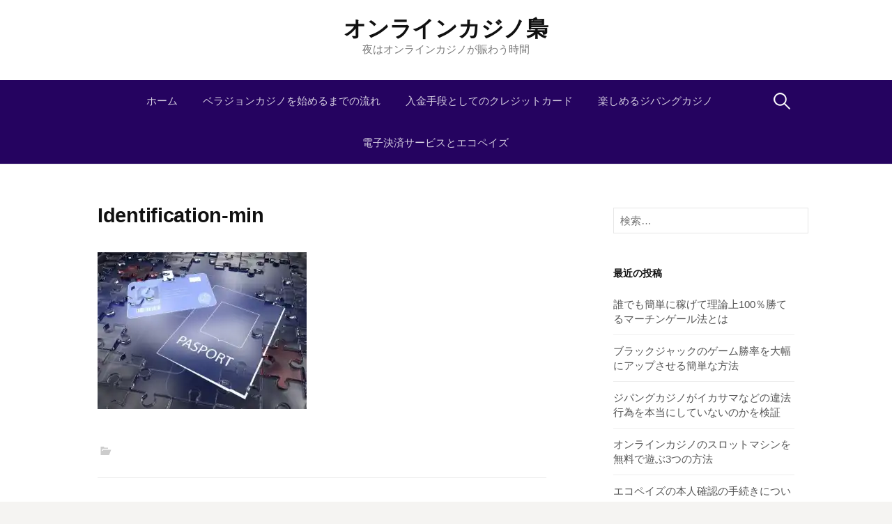

--- FILE ---
content_type: text/html; charset=UTF-8
request_url: https://www.internetovesazeni.com/2021/04/06/ecopayz-registration/identification-min/
body_size: 8450
content:
<!DOCTYPE html>
<!--[if IE 8]>
<html class="ie8" lang="ja">
<![endif]-->
<!--[if !(IE 8) ]><!-->
<html lang="ja">
<!--<![endif]-->
<head>
<meta charset="UTF-8">
<meta name="viewport" content="width=device-width, initial-scale=1">
<link rel="profile" href="http://gmpg.org/xfn/11">
<link rel="pingback" href="https://www.internetovesazeni.com/wordpress/xmlrpc.php">
<!--[if lt IE 9]>
<script src="https://www.internetovesazeni.com/wordpress/wp-content/themes/first/js/html5shiv.js"></script>
<![endif]-->
<title>Identification-min &#8211; オンラインカジノ梟</title>
<link rel='dns-prefetch' href='//s0.wp.com' />
<link rel='dns-prefetch' href='//secure.gravatar.com' />
<link rel='dns-prefetch' href='//fonts.googleapis.com' />
<link rel='dns-prefetch' href='//s.w.org' />
<link rel="alternate" type="application/rss+xml" title="オンラインカジノ梟 &raquo; フィード" href="https://www.internetovesazeni.com/feed/" />
<link rel="alternate" type="application/rss+xml" title="オンラインカジノ梟 &raquo; コメントフィード" href="https://www.internetovesazeni.com/comments/feed/" />
<link rel="alternate" type="application/rss+xml" title="オンラインカジノ梟 &raquo; Identification-min のコメントのフィード" href="https://www.internetovesazeni.com/2021/04/06/ecopayz-registration/identification-min/feed/" />
		<script type="text/javascript">
			window._wpemojiSettings = {"baseUrl":"https:\/\/s.w.org\/images\/core\/emoji\/12.0.0-1\/72x72\/","ext":".png","svgUrl":"https:\/\/s.w.org\/images\/core\/emoji\/12.0.0-1\/svg\/","svgExt":".svg","source":{"concatemoji":"https:\/\/www.internetovesazeni.com\/wordpress\/wp-includes\/js\/wp-emoji-release.min.js?ver=5.2.21"}};
			!function(e,a,t){var n,r,o,i=a.createElement("canvas"),p=i.getContext&&i.getContext("2d");function s(e,t){var a=String.fromCharCode;p.clearRect(0,0,i.width,i.height),p.fillText(a.apply(this,e),0,0);e=i.toDataURL();return p.clearRect(0,0,i.width,i.height),p.fillText(a.apply(this,t),0,0),e===i.toDataURL()}function c(e){var t=a.createElement("script");t.src=e,t.defer=t.type="text/javascript",a.getElementsByTagName("head")[0].appendChild(t)}for(o=Array("flag","emoji"),t.supports={everything:!0,everythingExceptFlag:!0},r=0;r<o.length;r++)t.supports[o[r]]=function(e){if(!p||!p.fillText)return!1;switch(p.textBaseline="top",p.font="600 32px Arial",e){case"flag":return s([55356,56826,55356,56819],[55356,56826,8203,55356,56819])?!1:!s([55356,57332,56128,56423,56128,56418,56128,56421,56128,56430,56128,56423,56128,56447],[55356,57332,8203,56128,56423,8203,56128,56418,8203,56128,56421,8203,56128,56430,8203,56128,56423,8203,56128,56447]);case"emoji":return!s([55357,56424,55356,57342,8205,55358,56605,8205,55357,56424,55356,57340],[55357,56424,55356,57342,8203,55358,56605,8203,55357,56424,55356,57340])}return!1}(o[r]),t.supports.everything=t.supports.everything&&t.supports[o[r]],"flag"!==o[r]&&(t.supports.everythingExceptFlag=t.supports.everythingExceptFlag&&t.supports[o[r]]);t.supports.everythingExceptFlag=t.supports.everythingExceptFlag&&!t.supports.flag,t.DOMReady=!1,t.readyCallback=function(){t.DOMReady=!0},t.supports.everything||(n=function(){t.readyCallback()},a.addEventListener?(a.addEventListener("DOMContentLoaded",n,!1),e.addEventListener("load",n,!1)):(e.attachEvent("onload",n),a.attachEvent("onreadystatechange",function(){"complete"===a.readyState&&t.readyCallback()})),(n=t.source||{}).concatemoji?c(n.concatemoji):n.wpemoji&&n.twemoji&&(c(n.twemoji),c(n.wpemoji)))}(window,document,window._wpemojiSettings);
		</script>
		<style type="text/css">
img.wp-smiley,
img.emoji {
	display: inline !important;
	border: none !important;
	box-shadow: none !important;
	height: 1em !important;
	width: 1em !important;
	margin: 0 .07em !important;
	vertical-align: -0.1em !important;
	background: none !important;
	padding: 0 !important;
}
</style>
	<link rel='stylesheet' id='wp-block-library-css'  href='https://www.internetovesazeni.com/wordpress/wp-includes/css/dist/block-library/style.min.css?ver=5.2.21' type='text/css' media='all' />
<link rel='stylesheet' id='parent-style-css'  href='https://www.internetovesazeni.com/wordpress/wp-content/themes/first/style.css?ver=5.2.21' type='text/css' media='all' />
<link rel='stylesheet' id='first-font-css'  href='https://fonts.googleapis.com/css?family=Source+Sans+Pro%3A400%2C400italic%2C600%2C700&#038;subset=latin%2Clatin-ext' type='text/css' media='all' />
<link rel='stylesheet' id='first-genericons-css'  href='https://www.internetovesazeni.com/wordpress/wp-content/themes/first/genericons/genericons.css?ver=3.3' type='text/css' media='all' />
<link rel='stylesheet' id='first-normalize-css'  href='https://www.internetovesazeni.com/wordpress/wp-content/themes/first/css/normalize.css?ver=3.0.2' type='text/css' media='all' />
<link rel='stylesheet' id='first-style-css'  href='https://www.internetovesazeni.com/wordpress/wp-content/themes/first-child/style.css?ver=2.0.4' type='text/css' media='all' />
<!--[if IE 8]>
<link rel='stylesheet' id='first-non-responsive-css'  href='https://www.internetovesazeni.com/wordpress/wp-content/themes/first/css/non-responsive.css' type='text/css' media='all' />
<![endif]-->
<link rel='stylesheet' id='first-style-ja-css'  href='https://www.internetovesazeni.com/wordpress/wp-content/themes/first/css/ja.css' type='text/css' media='all' />
<link rel='stylesheet' id='jetpack_css-css'  href='https://www.internetovesazeni.com/wordpress/wp-content/plugins/jetpack/css/jetpack.css?ver=7.5.7' type='text/css' media='all' />
<script type='text/javascript' src='https://www.internetovesazeni.com/wordpress/wp-includes/js/jquery/jquery.js?ver=1.12.4-wp'></script>
<script type='text/javascript' src='https://www.internetovesazeni.com/wordpress/wp-includes/js/jquery/jquery-migrate.min.js?ver=1.4.1'></script>
<link rel='https://api.w.org/' href='https://www.internetovesazeni.com/wp-json/' />
<link rel="EditURI" type="application/rsd+xml" title="RSD" href="https://www.internetovesazeni.com/wordpress/xmlrpc.php?rsd" />
<link rel="wlwmanifest" type="application/wlwmanifest+xml" href="https://www.internetovesazeni.com/wordpress/wp-includes/wlwmanifest.xml" /> 
<meta name="generator" content="WordPress 5.2.21" />
<link rel='shortlink' href='https://wp.me/a9B5T9-4d' />
<link rel="alternate" type="application/json+oembed" href="https://www.internetovesazeni.com/wp-json/oembed/1.0/embed?url=https%3A%2F%2Fwww.internetovesazeni.com%2F2021%2F04%2F06%2Fecopayz-registration%2Fidentification-min%2F" />
<link rel="alternate" type="text/xml+oembed" href="https://www.internetovesazeni.com/wp-json/oembed/1.0/embed?url=https%3A%2F%2Fwww.internetovesazeni.com%2F2021%2F04%2F06%2Fecopayz-registration%2Fidentification-min%2F&#038;format=xml" />

<link rel='dns-prefetch' href='//v0.wordpress.com'/>
<link rel='dns-prefetch' href='//widgets.wp.com'/>
<link rel='dns-prefetch' href='//s0.wp.com'/>
<link rel='dns-prefetch' href='//0.gravatar.com'/>
<link rel='dns-prefetch' href='//1.gravatar.com'/>
<link rel='dns-prefetch' href='//2.gravatar.com'/>
<link rel='dns-prefetch' href='//i0.wp.com'/>
<link rel='dns-prefetch' href='//i1.wp.com'/>
<link rel='dns-prefetch' href='//i2.wp.com'/>
<style type='text/css'>img#wpstats{display:none}</style>	<style type="text/css">
		/* Fonts */
				body {
								}
				@media screen and (max-width: 782px) {
								}
				
		/* Colors */
								.site-bar, .main-navigation ul ul {
				background-color: #250360;
			}
														
				/* Title */
			.site-title {
																															}
								
			</style>
		<style type="text/css" id="first-custom-css">
			</style>
			<style type="text/css">.recentcomments a{display:inline !important;padding:0 !important;margin:0 !important;}</style>
		
<!-- Jetpack Open Graph Tags -->
<meta property="og:type" content="article" />
<meta property="og:title" content="Identification-min" />
<meta property="og:url" content="https://www.internetovesazeni.com/2021/04/06/ecopayz-registration/identification-min/" />
<meta property="og:description" content="詳しくは投稿をご覧ください。" />
<meta property="article:published_time" content="2021-04-06T02:48:13+00:00" />
<meta property="article:modified_time" content="2021-04-06T02:48:13+00:00" />
<meta property="og:site_name" content="オンラインカジノ梟" />
<meta property="og:image" content="https://www.internetovesazeni.com/wordpress/wp-content/uploads/2021/04/Identification-min.jpg" />
<meta property="og:locale" content="ja_JP" />
<meta name="twitter:text:title" content="Identification-min" />
<meta name="twitter:image" content="https://i1.wp.com/www.internetovesazeni.com/wordpress/wp-content/uploads/2021/04/Identification-min.jpg?fit=512%2C384&#038;ssl=1&#038;w=640" />
<meta name="twitter:card" content="summary_large_image" />
<meta name="twitter:description" content="詳しくは投稿をご覧ください。" />

<!-- End Jetpack Open Graph Tags -->
</head>

<body class="attachment attachment-template-default single single-attachment postid-261 attachmentid-261 attachment-jpeg has-avatars footer-0">
<div id="page" class="hfeed site">
	<a class="skip-link screen-reader-text" href="#content">コンテンツへスキップ</a>

	<header id="masthead" class="site-header" role="banner">
		<div class="site-top">
			<div class="site-top-table">
				<div class="site-branding">
												<h1 class="site-title"><a href="https://www.internetovesazeni.com/" rel="home">オンラインカジノ梟</a></h1>
												<div class="site-description">夜はオンラインカジノが賑わう時間</div>
								</div>

							</div>
		</div>

				<div class="site-bar">
			<nav id="site-navigation" class="main-navigation" role="navigation">
				<div class="menu-toggle">メニュー</div>
				<div class="menu"><ul>
<li ><a href="https://www.internetovesazeni.com/">ホーム</a></li><li class="page_item page-item-10"><a href="https://www.internetovesazeni.com/entry-flow/">ベラジョンカジノを始めるまでの流れ</a></li>
<li class="page_item page-item-14"><a href="https://www.internetovesazeni.com/payment-method/">入金手段としてのクレジットカード</a></li>
<li class="page_item page-item-8"><a href="https://www.internetovesazeni.com/enjoy-zipangcasino/">楽しめるジパングカジノ</a></li>
<li class="page_item page-item-12"><a href="https://www.internetovesazeni.com/electronic-payment/">電子決済サービスとエコペイズ</a></li>
</ul></div>
								<form role="search" method="get" class="search-form" action="https://www.internetovesazeni.com/">
				<label>
					<span class="screen-reader-text">検索:</span>
					<input type="search" class="search-field" placeholder="検索&hellip;" value="" name="s" />
				</label>
				<input type="submit" class="search-submit" value="検索" />
			</form>							</nav><!-- #site-navigation -->
		</div>
		
			</header><!-- #masthead -->

	<div id="content" class="site-content">

	<div id="primary" class="content-area">
		<main id="main" class="site-main" role="main">

		
			
<article id="post-261" class="post-261 attachment type-attachment status-inherit hentry">
	<header class="entry-header">
		<h1 class="entry-title">Identification-min</h1>
					</header><!-- .entry-header -->

	<div class="entry-content">
		<p class="attachment"><a href='https://i1.wp.com/www.internetovesazeni.com/wordpress/wp-content/uploads/2021/04/Identification-min.jpg?ssl=1'><img width="300" height="225" src="https://i1.wp.com/www.internetovesazeni.com/wordpress/wp-content/uploads/2021/04/Identification-min.jpg?fit=300%2C225&amp;ssl=1" class="attachment-medium size-medium" alt="" srcset="https://i1.wp.com/www.internetovesazeni.com/wordpress/wp-content/uploads/2021/04/Identification-min.jpg?w=512&amp;ssl=1 512w, https://i1.wp.com/www.internetovesazeni.com/wordpress/wp-content/uploads/2021/04/Identification-min.jpg?resize=300%2C225&amp;ssl=1 300w" sizes="(max-width: 300px) 100vw, 300px" data-attachment-id="261" data-permalink="https://www.internetovesazeni.com/2021/04/06/ecopayz-registration/identification-min/" data-orig-file="https://i1.wp.com/www.internetovesazeni.com/wordpress/wp-content/uploads/2021/04/Identification-min.jpg?fit=512%2C384&amp;ssl=1" data-orig-size="512,384" data-comments-opened="1" data-image-meta="{&quot;aperture&quot;:&quot;0&quot;,&quot;credit&quot;:&quot;&quot;,&quot;camera&quot;:&quot;&quot;,&quot;caption&quot;:&quot;&quot;,&quot;created_timestamp&quot;:&quot;0&quot;,&quot;copyright&quot;:&quot;&quot;,&quot;focal_length&quot;:&quot;0&quot;,&quot;iso&quot;:&quot;0&quot;,&quot;shutter_speed&quot;:&quot;0&quot;,&quot;title&quot;:&quot;&quot;,&quot;orientation&quot;:&quot;0&quot;}" data-image-title="Identification-min" data-image-description="" data-medium-file="https://i1.wp.com/www.internetovesazeni.com/wordpress/wp-content/uploads/2021/04/Identification-min.jpg?fit=300%2C225&amp;ssl=1" data-large-file="https://i1.wp.com/www.internetovesazeni.com/wordpress/wp-content/uploads/2021/04/Identification-min.jpg?fit=512%2C384&amp;ssl=1" /></a></p>
			</div><!-- .entry-content -->

		<footer class="entry-meta entry-footer entry-footer-meta">
				<span class="cat-links">
					</span>
					</footer><!-- .entry-meta -->
	</article><!-- #post-## -->


				<nav class="navigation post-navigation" role="navigation">
		<h1 class="screen-reader-text">投稿ナビゲーション</h1>
		<div class="nav-links">
			<div class="nav-previous"><div class="post-nav-title">古い投稿</div><a href="https://www.internetovesazeni.com/2021/04/06/ecopayz-registration/" rel="prev">エコペイズの本人確認の手続きについて</a></div>		</div><!-- .nav-links -->
	</nav><!-- .navigation -->
	
			
<div id="comments" class="comments-area">

	
	
	
		<div id="respond" class="comment-respond">
		<h3 id="reply-title" class="comment-reply-title">コメントを残す <small><a rel="nofollow" id="cancel-comment-reply-link" href="/2021/04/06/ecopayz-registration/identification-min/#respond" style="display:none;">コメントをキャンセル</a></small></h3>			<form action="https://www.internetovesazeni.com/wordpress/wp-comments-post.php" method="post" id="commentform" class="comment-form" novalidate>
				<p class="comment-notes"><span id="email-notes">メールアドレスが公開されることはありません。</span> <span class="required">*</span> が付いている欄は必須項目です</p><p class="comment-form-comment"><label for="comment">コメント</label> <textarea id="comment" name="comment" cols="45" rows="8" maxlength="65525" required="required"></textarea></p><p class="comment-form-author"><label for="author">名前 <span class="required">*</span></label> <input id="author" name="author" type="text" value="" size="30" maxlength="245" required='required' /></p>
<p class="comment-form-email"><label for="email">メール <span class="required">*</span></label> <input id="email" name="email" type="email" value="" size="30" maxlength="100" aria-describedby="email-notes" required='required' /></p>
<p class="comment-form-url"><label for="url">サイト</label> <input id="url" name="url" type="url" value="" size="30" maxlength="200" /></p>
<p class="comment-form-cookies-consent"><input id="wp-comment-cookies-consent" name="wp-comment-cookies-consent" type="checkbox" value="yes" /><label for="wp-comment-cookies-consent">次回のコメントで使用するためブラウザーに自分の名前、メールアドレス、サイトを保存する。</label></p>
<p><img src="https://www.internetovesazeni.com/wordpress/wp-content/plugins/siteguard/really-simple-captcha/tmp/1627218192.png" alt="CAPTCHA"></p><p><label for="siteguard_captcha">上に表示された文字を入力してください。</label><br /><input type="text" name="siteguard_captcha" id="siteguard_captcha" class="input" value="" size="10" aria-required="true" /><input type="hidden" name="siteguard_captcha_prefix" id="siteguard_captcha_prefix" value="1627218192" /></p><p class="comment-subscription-form"><input type="checkbox" name="subscribe_blog" id="subscribe_blog" value="subscribe" style="width: auto; -moz-appearance: checkbox; -webkit-appearance: checkbox;" /> <label class="subscribe-label" id="subscribe-blog-label" for="subscribe_blog">新しい投稿をメールで受け取る</label></p><p class="form-submit"><input name="submit" type="submit" id="submit" class="submit" value="コメントを送信" /> <input type='hidden' name='comment_post_ID' value='261' id='comment_post_ID' />
<input type='hidden' name='comment_parent' id='comment_parent' value='0' />
</p><p style="display: none;"><input type="hidden" id="akismet_comment_nonce" name="akismet_comment_nonce" value="b7db72e426" /></p><p style="display: none;"><input type="hidden" id="ak_js" name="ak_js" value="108"/></p>			</form>
			</div><!-- #respond -->
	
</div><!-- #comments -->

		
		</main><!-- #main -->
	</div><!-- #primary -->


<div id="secondary" class="sidebar-area" role="complementary">
	<div class="widget-area">
		<aside id="search-2" class="widget widget_search"><form role="search" method="get" class="search-form" action="https://www.internetovesazeni.com/">
				<label>
					<span class="screen-reader-text">検索:</span>
					<input type="search" class="search-field" placeholder="検索&hellip;" value="" name="s" />
				</label>
				<input type="submit" class="search-submit" value="検索" />
			</form></aside>		<aside id="recent-posts-2" class="widget widget_recent_entries">		<h1 class="widget-title">最近の投稿</h1>		<ul>
											<li>
					<a href="https://www.internetovesazeni.com/2022/01/05/martingale-method-earn/">誰でも簡単に稼げて理論上100％勝てるマーチンゲール法とは</a>
									</li>
											<li>
					<a href="https://www.internetovesazeni.com/2021/12/16/blackjack-win-rate/">ブラックジャックのゲーム勝率を大幅にアップさせる簡単な方法</a>
									</li>
											<li>
					<a href="https://www.internetovesazeni.com/2021/10/05/zipang-casino-illegal/">ジパングカジノがイカサマなどの違法行為を本当にしていないのかを検証</a>
									</li>
											<li>
					<a href="https://www.internetovesazeni.com/2021/07/12/slot-machine-free/">オンラインカジノのスロットマシンを無料で遊ぶ3つの方法</a>
									</li>
											<li>
					<a href="https://www.internetovesazeni.com/2021/04/06/ecopayz-registration/">エコペイズの本人確認の手続きについて</a>
									</li>
					</ul>
		</aside><aside id="recent-comments-2" class="widget widget_recent_comments"><h1 class="widget-title">最近のコメント</h1><ul id="recentcomments"></ul></aside><aside id="archives-2" class="widget widget_archive"><h1 class="widget-title">アーカイブ</h1>		<ul>
				<li><a href='https://www.internetovesazeni.com/2022/01/'>2022年1月</a></li>
	<li><a href='https://www.internetovesazeni.com/2021/12/'>2021年12月</a></li>
	<li><a href='https://www.internetovesazeni.com/2021/10/'>2021年10月</a></li>
	<li><a href='https://www.internetovesazeni.com/2021/07/'>2021年7月</a></li>
	<li><a href='https://www.internetovesazeni.com/2021/04/'>2021年4月</a></li>
	<li><a href='https://www.internetovesazeni.com/2021/01/'>2021年1月</a></li>
	<li><a href='https://www.internetovesazeni.com/2020/09/'>2020年9月</a></li>
	<li><a href='https://www.internetovesazeni.com/2020/06/'>2020年6月</a></li>
	<li><a href='https://www.internetovesazeni.com/2020/03/'>2020年3月</a></li>
	<li><a href='https://www.internetovesazeni.com/2019/12/'>2019年12月</a></li>
	<li><a href='https://www.internetovesazeni.com/2019/09/'>2019年9月</a></li>
	<li><a href='https://www.internetovesazeni.com/2019/06/'>2019年6月</a></li>
	<li><a href='https://www.internetovesazeni.com/2019/03/'>2019年3月</a></li>
	<li><a href='https://www.internetovesazeni.com/2018/12/'>2018年12月</a></li>
	<li><a href='https://www.internetovesazeni.com/2018/09/'>2018年9月</a></li>
	<li><a href='https://www.internetovesazeni.com/2018/06/'>2018年6月</a></li>
	<li><a href='https://www.internetovesazeni.com/2018/03/'>2018年3月</a></li>
		</ul>
			</aside><aside id="categories-2" class="widget widget_categories"><h1 class="widget-title">カテゴリー</h1>		<ul>
				<li class="cat-item cat-item-2"><a href="https://www.internetovesazeni.com/category/%e3%82%aa%e3%83%b3%e3%83%a9%e3%82%a4%e3%83%b3%e3%82%ab%e3%82%b8%e3%83%8e%e3%82%92%e4%bd%bf%e3%81%84%e3%81%93%e3%81%aa%e3%81%99/">オンラインカジノを使いこなす</a>
</li>
		</ul>
			</aside><aside id="custom_html-2" class="widget_text widget widget_custom_html"><div class="textwidget custom-html-widget"><div class="mobile-hide">

	<h1 class="widget-title">
		常に盛況なカジノ一覧
	</h1>

	<div style="border:1px solid #E9E9E9; text-align:center">
		<p style="font-weight:bold; font-size:18px; margin-bottom:0; text-align:center">
			ジパングカジノ
		</p>
		<p style="margin-bottom:0; padding-bottom:0">
			<a href="https://xn--eck7a6c596pzio.jp/casino/ZIPANG/" target="_blank" rel="nofollow noopener noreferrer">
				<img src="https://i1.wp.com/www.internetovesazeni.com/wordpress/wp-content/uploads/2018/05/zipang_type_04.jpg?resize=175%2C175&#038;ssl=1" alt="オンラインカジノ界の絶対王者　ジパングカジノ" width="175" height="175" class="alignnone size-full wp-image-305" data-recalc-dims="1" />
			</a>
		</p>
		<p style="padding-left:1em; padding-right:1em">
			数ある日本語対応カジノの中でも随一の対応力・サポート力を誇り、オンラインカジノの絶対王者と呼ぶにふさわしいカジノです。
		</p>
	</div>

	<div style="border:1px solid #E9E9E9; text-align:center">
		<p style="font-weight:bold; font-size:18px; margin-bottom:0; text-align:center">
			ベラジョンカジノ
		</p>
		<p style="margin-bottom:0; padding-bottom:0">
			<a href="https://xn--eck7a6c596pzio.jp/casino/VeraJohn/" target="_blank" rel="nofollow noopener noreferrer">
				<img src="https://i2.wp.com/www.internetovesazeni.com/wordpress/wp-content/uploads/2018/05/verajohn_type_01.png?resize=150%2C150&#038;ssl=1" alt="プロモーション多彩で遊びやすい　ベラジョンカジノ" width="150" height="150" class="alignnone size-full wp-image-305" data-recalc-dims="1" />
			</a>
		</p>
		<p style="padding-left:1em; padding-right:1em">
			複数のソフトウェアのゲームがノーダウンロードで遊べる上に、プロモーションも豊富で非常に遊びやすいカジノです。
		</p>
	</div>

	<div style="border:1px solid #E9E9E9; text-align:center">
		<p style="font-weight:bold; font-size:18px; margin-bottom:0; text-align:center">
			チェリーカジノ
		</p>
		<p style="margin-bottom:0; padding-bottom:0">
			<a href="https://xn--eck7a6c596pzio.jp/casino/Cherry/" target="_blank" rel="nofollow noopener noreferrer">
				<img src="https://i1.wp.com/www.internetovesazeni.com/wordpress/wp-content/uploads/2018/05/cherry_type_01.gif?resize=150%2C150&#038;ssl=1" alt="ギャンブル界の老舗中の老舗　チェリーカジノ" width="150" height="150" class="alignnone size-full wp-image-305" data-recalc-dims="1" />
			</a>
		</p>
		<p style="padding-left:1em; padding-right:1em">
			半世紀以上の運営実績からくる信頼性とユーザビリティに優れた利便性で多くのプレイヤーから評判高いカジノです。
		</p>
	</div>

	<div style="width:49.2%; float:left; border:1px solid #E9E9E9; text-align:center">
		<p style="font-weight:bold; font-size:14px; margin-bottom:0; text-align:center">
			ラッキーニッキー
		</p>
		<p style="padding-right:0.5%">
			<a href="https://xn--eck7a6c596pzio.jp/casino/LuckyNiki/" target="_blank" rel="nofollow noopener noreferrer">
				<img src="https://i2.wp.com/www.internetovesazeni.com/wordpress/wp-content/uploads/2018/05/lukiniki_type_01.png?resize=100%2C100&#038;ssl=1" alt="アニメと融合を果たし、どこよりも高い親しみやすさを獲得した　ラッキーニッキー" width="100" height="100" class="alignnone size-full wp-image-305" data-recalc-dims="1" />
			</a>
		</p>
	</div>

	<div style="width:49.2%; float:left; border:1px solid #E9E9E9; text-align:center">
		<p style="font-weight:bold; font-size:14px; margin-bottom:0; text-align:center">
			カジ旅
		</p>
		<p style="padding-right:0.5%">
			<a href="https://xn--eck7a6c596pzio.jp/casino/Casitabi/" target="_blank" rel="nofollow noopener noreferrer">
				<img src="https://i1.wp.com/www.internetovesazeni.com/wordpress/wp-content/uploads/2018/05/casitabi_type_05.gif?resize=100%2C100&#038;ssl=1" alt="オンラインカジノ界唯一のロールプレイング風UIを持つ　カジ旅" width="100" height="100" class="alignnone size-full wp-image-304" data-recalc-dims="1" />
			</a>
		</p>
	</div>

	<div class="clear">
	</div>
	
	
	<div style="width:49.2%; float:left; border:1px solid #E9E9E9; text-align:center">
		<p style="font-weight:bold; font-size:12px; margin-bottom:0; text-align:center">
			ジャックポットシティ
		</p>
		<p style="padding-right:0.5%; margin-top:0.2em">
			<a href="https://xn--eck7a6c596pzio.jp/casino/JackpotCity/" target="_blank" rel="nofollow noopener noreferrer">
				<img src="https://i2.wp.com/www.internetovesazeni.com/wordpress/wp-content/uploads/2018/05/jpc_type_01.jpg?resize=100%2C100&#038;ssl=1" alt="マイクロゲーミング系カジノの筆頭　ジャックポットシティ" width="100" height="100" class="alignnone size-full wp-image-305" data-recalc-dims="1" />
			</a>
		</p>
	</div>
	
	<div style="width:49.2%; float:left; border:1px solid #E9E9E9; text-align:center">
		<p style="font-weight:bold; font-size:14px; margin-bottom:0; text-align:center">
			ネットベット
		</p>
		<p style="padding-right:0.5%">
			<a href="https://xn--eck7a6c596pzio.jp/casino/NetBet/" target="_blank" rel="nofollow noopener noreferrer">
				<img src="https://i1.wp.com/www.internetovesazeni.com/wordpress/wp-content/uploads/2018/05/netbet_type_01.gif?resize=100%2C100&#038;ssl=1" alt="多種多様なギャンブルを用意してあなたを待つ　ネットベット" width="100" height="100" class="alignnone size-full wp-image-304" data-recalc-dims="1" />
			</a>
		</p>
	</div>

	<div class="clear">
	</div>
	
</div></div></aside>	</div>
</div><!-- #secondary -->

	</div><!-- #content -->

	<footer id="colophon" class="site-footer" role="contentinfo">
		<p style="text-align:center;">&copy;&nbsp;オンラインカジノ梟</p>
	</footer><!-- #colophon -->
</div><!-- #page -->

	<div style="display:none">
	</div>
<script type='text/javascript' src='https://www.internetovesazeni.com/wordpress/wp-content/plugins/jetpack/_inc/build/photon/photon.min.js?ver=20190201'></script>
<script type='text/javascript' src='https://s0.wp.com/wp-content/js/devicepx-jetpack.js?ver=202603'></script>
<script type='text/javascript' src='https://secure.gravatar.com/js/gprofiles.js?ver=2026Janaa'></script>
<script type='text/javascript'>
/* <![CDATA[ */
var WPGroHo = {"my_hash":""};
/* ]]> */
</script>
<script type='text/javascript' src='https://www.internetovesazeni.com/wordpress/wp-content/plugins/jetpack/modules/wpgroho.js?ver=5.2.21'></script>
<script type='text/javascript' src='https://www.internetovesazeni.com/wordpress/wp-content/themes/first/js/navigation.js?ver=20140707'></script>
<script type='text/javascript' src='https://www.internetovesazeni.com/wordpress/wp-content/themes/first/js/skip-link-focus-fix.js?ver=20130115'></script>
<script type='text/javascript' src='https://www.internetovesazeni.com/wordpress/wp-includes/js/comment-reply.min.js?ver=5.2.21'></script>
<script type='text/javascript' src='https://www.internetovesazeni.com/wordpress/wp-includes/js/wp-embed.min.js?ver=5.2.21'></script>
<script async="async" type='text/javascript' src='https://www.internetovesazeni.com/wordpress/wp-content/plugins/akismet/_inc/form.js?ver=4.1.2'></script>
<script type='text/javascript' src='https://stats.wp.com/e-202603.js' async='async' defer='defer'></script>
<script type='text/javascript'>
	_stq = window._stq || [];
	_stq.push([ 'view', {v:'ext',j:'1:7.5.7',blog:'141827799',post:'261',tz:'9',srv:'www.internetovesazeni.com'} ]);
	_stq.push([ 'clickTrackerInit', '141827799', '261' ]);
</script>

</body>
</html>


--- FILE ---
content_type: text/css
request_url: https://www.internetovesazeni.com/wordpress/wp-content/themes/first-child/style.css?ver=2.0.4
body_size: 194
content:
/*
Theme Name:		first-child
Template:		first
Version:		2.0.4
*/



/*　　カスタマイズ部分  */


@media screen and (min-width: 783px){
	.pc-hide{
		display:none;
	}
}

@media screen and (max-width: 783px){
	.mobile-hide{
		display:none;
	}
}